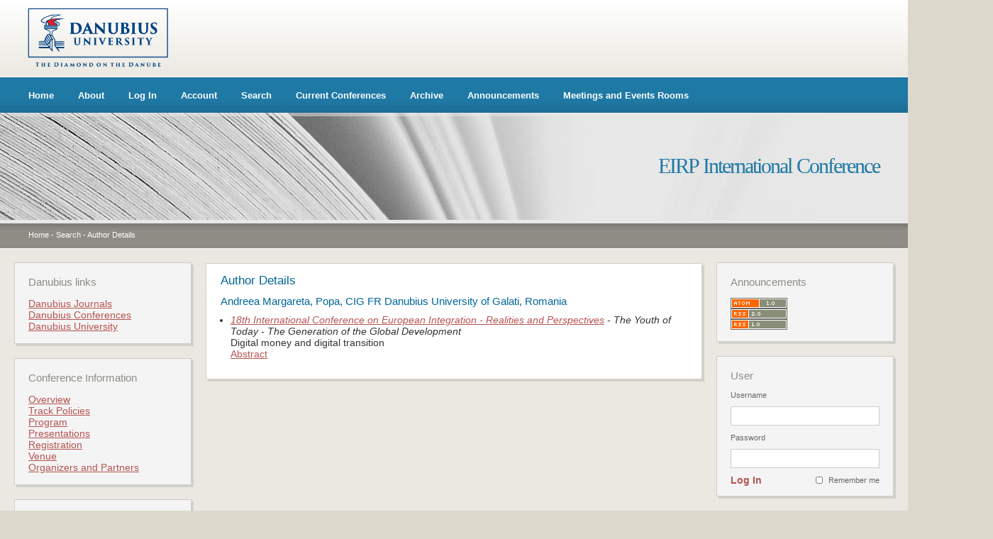

--- FILE ---
content_type: text/html; charset=utf-8
request_url: https://conferences.univ-danubius.ro/index.php/EIRP/EIRP2023/search/authors/view?firstName=Popa&middleName=&lastName=Andreea%20Margareta&affiliation=CIG%20FR%20Danubius%20University%20of%20Galati&country=RO
body_size: 15951
content:
<?xml version="1.0" encoding="UTF-8"?>
<!DOCTYPE html PUBLIC "-//W3C//DTD XHTML 1.0 Transitional//EN"
    "http://www.w3.org/TR/xhtml1/DTD/xhtml1-transitional.dtd">
<html xmlns="http://www.w3.org/1999/xhtml">
<head>
    <meta http-equiv="Content-Type" content="text/html; charset=utf-8" />
    <title>Author Details</title>
    <meta name="description" content="International Conference on European Integration - Realities and Perspectives" />
    <meta name="keywords" content="conference, international, Danubius, Danubius International University, Romania, Galati, university, law, economics, communication, international relations" />
    <meta name="generator" content="Open Conference Systems 2.3.6.0" />
    
        <link rel="stylesheet" href="https://conferences.univ-danubius.ro/styles/css/stil.css" type="text/css" />

    <script src="http://www.google.com/jsapi"></script>
    <script>
        google.load("jquery", "1");
        google.load("jqueryui", "1");
    </script>
    
    
    
        <link rel="stylesheet" href="https://conferences.univ-danubius.ro/plugins/themes/danubiusgeneral/css/stil.css" type="text/css" />
        <link rel="stylesheet" href="https://conferences.univ-danubius.ro/lib/pkp/styles/jqueryUi.css" type="text/css" />
        <link rel="stylesheet" href="https://conferences.univ-danubius.ro/lib/pkp/styles/jquery.pnotify.default.css" type="text/css" />
        <link rel="stylesheet" href="https://conferences.univ-danubius.ro/lib/pkp/styles/themes/default/pnotify.css" type="text/css" />
        <script type="text/javascript" src="https://conferences.univ-danubius.ro/lib/pkp/js/general.js"></script>
    <script type="text/javascript" src="https://conferences.univ-danubius.ro/lib/pkp/js/sizer.js" ></script>
    <link rel="alternate stylesheet" title="Small" href="https://conferences.univ-danubius.ro/styles/css/fontSmall.css" type="text/css" />
    <link rel="stylesheet" title="Medium" href="https://conferences.univ-danubius.ro/styles/css/fontMedium.css" type="text/css" />
    <link rel="alternate stylesheet" title="Large" href="https://conferences.univ-danubius.ro/styles/css/fontLarge.css" type="text/css" />
    
	<link rel="alternate" type="application/atom+xml" href="https://conferences.univ-danubius.ro/index.php/EIRP/EIRP2023/gateway/plugin/AnnouncementFeedGatewayPlugin/atom" />
	<link rel="alternate" type="application/rdf+xml" href="https://conferences.univ-danubius.ro/index.php/EIRP/EIRP2023/gateway/plugin/AnnouncementFeedGatewayPlugin/rss" />
	<link rel="alternate" type="application/rss+xml" href="https://conferences.univ-danubius.ro/index.php/EIRP/EIRP2023/gateway/plugin/AnnouncementFeedGatewayPlugin/rss2" />
    <!--[if IE 6]>
    <script src="https://conferences.univ-danubius.ro/styles/js/pngfix.js"></script>
    <script src="https://conferences.univ-danubius.ro/styles/js/pngfix-css.js"></script>
    <![endif]--> 
</head>
<body>
<div id="container">

    <div id="header">
        <div id="header-top">
            <a href="http://www.univ-danubius.ro" class="header_logo"><img border="0" src="https://conferences.univ-danubius.ro/styles/img/header_logo.png" /></a>
        </div>
        <div id="header-meniu">
                <ul>
        <li><a href="https://conferences.univ-danubius.ro/index.php/EIRP/EIRP2023/index">Home</a></li>
        <li><a href="https://conferences.univ-danubius.ro/index.php/EIRP/EIRP2023/about">About</a></li>
                    <li><a href="https://conferences.univ-danubius.ro/index.php/EIRP/EIRP2023/login">Log In</a></li>
            <li><a href="https://conferences.univ-danubius.ro/index.php/EIRP/EIRP2023/user/account">Account</a></li>
                <li><a href="https://conferences.univ-danubius.ro/index.php/EIRP/EIRP2023/search">Search</a></li>

                    <li><a href="https://conferences.univ-danubius.ro/index.php/EIRP/index/schedConfs/current">Current Conferences</a></li>            <li><a href="https://conferences.univ-danubius.ro/index.php/EIRP/index/schedConfs/archive">Archive</a></li>                            <li><a href="https://conferences.univ-danubius.ro/index.php/EIRP/EIRP2023/announcement">Announcements</a></li>
                        
                                            <li><a href="http://conferences.univ-danubius.ro/sali/saliinchiriat.htm">Meetings and Events Rooms</a></li>
    </ul>
        </div>
        <div id="header-titlu">
            <div id="header-margine-sus"></div>
            <h1>EIRP International Conference</h1>
        </div>
        <div id="header-breadcrumb">
                <a href="https://conferences.univ-danubius.ro/index.php/index/index/index">Home</a> -
            <a href="https://conferences.univ-danubius.ro/index.php/EIRP/EIRP2023/search" class="hierarchyLink">Search</a> -
            <a href="https://conferences.univ-danubius.ro/index.php/EIRP/EIRP2023/search/authors/view?firstName=Popa&amp;middleName=&amp;lastName=Andreea%20Margareta&amp;affiliation=CIG%20FR%20Danubius%20University%20of%20Galati&amp;country=RO" class="current">Author Details</a>        </div>
    </div>

    <div id="body">
   

        <div id="content-wrapper">
            <div class="content-margine-sus"></div>
            <div id="content">
            <h1>Author Details</h1>
<div id="authorDetails">
<h3>Andreea Margareta, Popa, CIG FR Danubius University of Galati, Romania</h3>
<ul>
									<li>

		<em><a href="https://conferences.univ-danubius.ro/index.php/EIRP/EIRP2023">18th International Conference on European Integration - Realities and Perspectives</a> - The Youth of Today - The Generation of the Global Development</em><br />
		Digital money and digital transition<br/>
		<a href="https://conferences.univ-danubius.ro/index.php/EIRP/EIRP2023/paper/view/3064" class="file">Abstract</a>
			</li>
	</ul>
</div>



  
            </div><!-- content -->
            <div class="content-margine-jos"></div>
        </div><!-- content-wrapper -->

                <div id="sidebar-st">
                        <div class="block">
                <div class="block-margine-sus"></div>
                <div class="block-content">
                    <h1>Danubius links</h1>
                    <ul>
                        <li><a href="http://dj.univ-danubius.ro/" target="_blank">Danubius Journals</a></li>
                        <!--<li><a href="#" target="_blank">Carti</a></li>-->
                        <li><a href="http://www.conferences.univ-danubius.ro/" target="_blank">Danubius Conferences</a></li>
                        <li><a href="http://www.univ-danubius.ro/index.php?lang=en" target="_blank">Danubius University</a></li>
                    </ul>
                </div>
                <div class="block-margine-jos"></div>
            </div>            <div class="block">
                <div class="block-margine-sus"></div>
                <div class="block-content">
                    <h1>Conference Information</h1>
                    <ul>
                        <li><a href="https://conferences.univ-danubius.ro/index.php/EIRP/EIRP2023/schedConf/overview">Overview</a></li>                                                                                                                        						                        <li><a href="https://conferences.univ-danubius.ro/index.php/EIRP/EIRP2023/schedConf/trackPolicies">Track Policies</a></li>                        <li><a href="https://conferences.univ-danubius.ro/index.php/EIRP/EIRP2023/schedConf/program">Program</a></li>                        			                        <li><a href="https://conferences.univ-danubius.ro/index.php/EIRP/EIRP2023/schedConf/presentations">Presentations</a></li>                        			                        <li><a href="https://conferences.univ-danubius.ro/index.php/EIRP/EIRP2023/schedConf/registration">Registration</a></li>                        <li><a href="https://conferences.univ-danubius.ro/index.php/EIRP/EIRP2023/schedConf/accommodation">Venue</a></li>                        <li><a href="https://conferences.univ-danubius.ro/index.php/EIRP/EIRP2023/about/organizingTeam">Organizers and Partners</a></li>                                                                                                                                                                                                                                                                        			                        						                        			                        			
						                    </ul>
                </div>
                <div class="block-margine-jos"></div>
            </div>
<div class="block">
    <div class="block-margine-sus"></div>
    <div class="block-content">
        <h1>Conference Content</h1>

        <form name="sidebarSearch" method="post" action="https://conferences.univ-danubius.ro/index.php/EIRP/EIRP2023/search/results">
        <label>Search</label>
        <input type="text" id="query" name="query" value=""/>
        <select name="searchField" size="1" class="selectMenu">
        <option label="All" value="">All</option>
<option label="Authors" value="1">Authors</option>
<option label="Title" value="2">Title</option>
<option label="Abstract" value="4">Abstract</option>
<option label="Index terms" value="120">Index terms</option>
<option label="Full Text" value="128">Full Text</option>

        </select>
        <a href="javascript:document.sidebarSearch.submit()">Search</a>
        </form>

                <br />
        <h1>Browse</h1>
        <ul>
            <li><a href="https://conferences.univ-danubius.ro/index.php/EIRP/EIRP2023/search/schedConfs">By Conference</a></li>
            <li><a href="https://conferences.univ-danubius.ro/index.php/EIRP/EIRP2023/search/authors">By Author</a></li>
            <li><a href="https://conferences.univ-danubius.ro/index.php/EIRP/EIRP2023/search/titles">By Title</a></li>
                    </ul>
            <div class="clear"></div>
    </div>
    <div class="block-margine-jos"></div>
</div>

            <div class="block">
                <div class="block-margine-sus"></div>
                <div class="block-content">
                    <h1>Information</h1>
                    <ul>
                        <li><a href="https://conferences.univ-danubius.ro/index.php/EIRP/EIRP2023/information/readers">For Readers</a></li>                        <li><a href="https://conferences.univ-danubius.ro/index.php/EIRP/EIRP2023/information/authors">For Authors</a></li>                    </ul>
                </div>
                <div class="block-margine-jos"></div>
            </div>

        </div>
        
        
                <div id="sidebar-dr">
            <div class="block">
    <div class="block-margine-sus"></div>
    <div class="block-content">
        <h1>Announcements</h1>
        <a href="https://conferences.univ-danubius.ro/index.php/EIRP/EIRP2023/gateway/plugin/AnnouncementFeedGatewayPlugin/atom">
        <img src="https://conferences.univ-danubius.ro/plugins/generic/announcementFeed/templates/images/atom10_logo.gif" alt="Atom logo" border="0" /></a>
        <br/>
        <a href="https://conferences.univ-danubius.ro/index.php/EIRP/EIRP2023/gateway/plugin/AnnouncementFeedGatewayPlugin/rss2">
        <img src="https://conferences.univ-danubius.ro/plugins/generic/announcementFeed/templates/images/rss20_logo.gif" alt="RSS2 logo" border="0" /></a>
        <br/>
        <a href="https://conferences.univ-danubius.ro/index.php/EIRP/EIRP2023/gateway/plugin/AnnouncementFeedGatewayPlugin/rss">
        <img src="https://conferences.univ-danubius.ro/plugins/generic/announcementFeed/templates/images/rss10_logo.gif" alt="RSS1 logo" border="0" /></a>
    <div class="clear"></div>
    </div>
    <div class="block-margine-jos"></div>
</div> 
 <div class="block">
    <div class="block-margine-sus"></div>
    <div class="block-content">
        <h1>User</h1>
    
            <form name="signIn" method="post" action="https://conferences.univ-danubius.ro/index.php/EIRP/EIRP2023/login/signIn">
        <label for="sidebar-username">Username</label>
        <input type="text" id="sidebar-username" name="username" value=""/>
        <label for="sidebar-password">Password</label>
        <input type="password" id="sidebar-password" name="password" value="" />
        <div class="remember"><input type="checkbox" id="remember" name="remember" value="1" class="chkbox" /><label>Remember me</label></div>
        <div class="submit"><a href="javascript:document.signIn.submit()">Log In</a></div>
        </form>
        <div class="clear"></div>
    </div>
    <div class="block-margine-jos"></div>
</div> <div class="block">
    <div class="block-margine-sus"></div>
    <div class="block-content">
        <h1>Notifications</h1>
        <ul>
                    <li><a href="https://conferences.univ-danubius.ro/index.php/EIRP/EIRP2023/notification">View</a></li>
            <li><a href="https://conferences.univ-danubius.ro/index.php/EIRP/EIRP2023/notification/subscribeMailList">Subscribe</a><a href="https://conferences.univ-danubius.ro/index.php/EIRP/EIRP2023/notification/unsubscribeMailList">Unsubscribe</a></li>    
                </ul>
    <div class="clear"></div>
    </div>
    <div class="block-margine-jos"></div>
</div>
            <div class="block">
                <div class="block-margine-sus"></div>
                <div class="block-content">
                    <h1>Font Size</h1>
                    <a href="#" onclick="setFontSize('Small');" class="icon"><img src="https://conferences.univ-danubius.ro/lib/pkp/templates/images/icons/font_small.gif" width="16" height="14" alt="Small" /></a>&nbsp;
                    <a href="#" onclick="setFontSize('Medium');" class="icon"><img src="https://conferences.univ-danubius.ro/lib/pkp/templates/images/icons/font_medium.gif" width="16" height="14" alt="Medium" /></a>&nbsp;
                    <a href="#" onclick="setFontSize('Large');" class="icon"><img src="https://conferences.univ-danubius.ro/lib/pkp/templates/images/icons/font_large.gif" width="16" height="14" alt="Large" /></a>
                    <div class="clear"></div>
                </div>
                <div class="block-margine-jos"></div>
            </div>
        </div>
            <div class="clear"></div>
    </div><!-- body -->

    <div id="footer">
        <p>Copyright  Danubius University 2025. All right reserved.</p>
        
                Copyright © 2025 <strong>Danubius International University</strong>. Toate drepturile rezervate.
        
        
        

        
            <ul>
        <li><a href="https://conferences.univ-danubius.ro/index.php/EIRP/EIRP2023/index">Home</a></li>
        <li><a href="https://conferences.univ-danubius.ro/index.php/EIRP/EIRP2023/about">About</a></li>
                    <li><a href="https://conferences.univ-danubius.ro/index.php/EIRP/EIRP2023/login">Log In</a></li>
            <li><a href="https://conferences.univ-danubius.ro/index.php/EIRP/EIRP2023/user/account">Account</a></li>
                <li><a href="https://conferences.univ-danubius.ro/index.php/EIRP/EIRP2023/search">Search</a></li>

                    <li><a href="https://conferences.univ-danubius.ro/index.php/EIRP/index/schedConfs/current">Current Conferences</a></li>            <li><a href="https://conferences.univ-danubius.ro/index.php/EIRP/index/schedConfs/archive">Archive</a></li>                            <li><a href="https://conferences.univ-danubius.ro/index.php/EIRP/EIRP2023/announcement">Announcements</a></li>
                        
                                            <li><a href="http://conferences.univ-danubius.ro/sali/saliinchiriat.htm">Meetings and Events Rooms</a></li>
    </ul>

        <p class="fade">Design and platform integration by <a href="http://www.uis.ro" target="_blank"><strong>UIS</strong></a></p>
    </div>

</div><!-- container -->
</body>
</html>